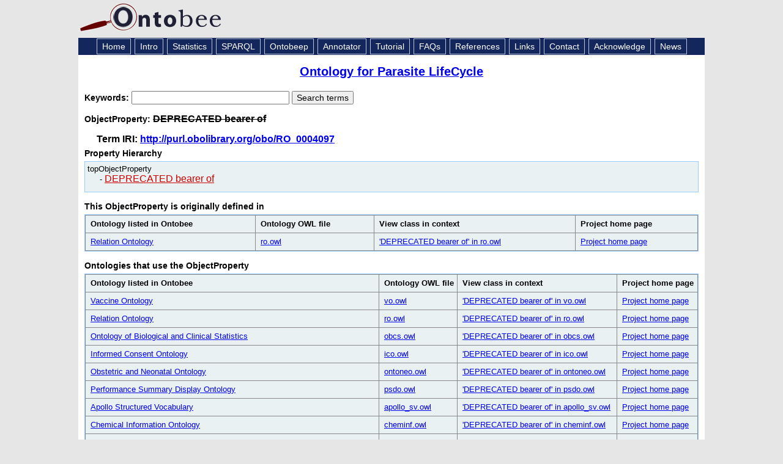

--- FILE ---
content_type: application/xml
request_url: https://ontobee.org/ontology/OPL?iri=http://purl.obolibrary.org/obo/RO_0004097
body_size: 1840
content:
<?xml version="1.0"?>
<?xml-stylesheet type="text/xsl" href="https://ontobee.org/ontology/view/OPL?iri=http://purl.obolibrary.org/obo/RO_0004097"?>
<rdf:RDF xmlns="http://www.w3.org/2002/07/owl#"
     xml:base="http://www.w3.org/2002/07/owl"
     xmlns:rdf="http://www.w3.org/1999/02/22-rdf-syntax-ns#"
     xmlns:owl="http://www.w3.org/2002/07/owl#"
     xmlns:oboInOwl="http://www.geneontology.org/formats/oboInOwl#"
     xmlns:xsd="http://www.w3.org/2001/XMLSchema#"
     xmlns:rdfs="http://www.w3.org/2000/01/rdf-schema#"
     xmlns:obo="http://purl.obolibrary.org/obo/"
     xmlns:foaf="http://xmlns.com/foaf/0.1/"
     xmlns:dc="http://purl.org/dc/elements/1.1/">
    


    <!-- 
    ///////////////////////////////////////////////////////////////////////////////////////
    //
    // Annotation properties
    //
    ///////////////////////////////////////////////////////////////////////////////////////
     -->

    


    <!-- 
    ///////////////////////////////////////////////////////////////////////////////////////
    //
    // Datatypes
    //
    ///////////////////////////////////////////////////////////////////////////////////////
     -->

    


    <!-- 
    ///////////////////////////////////////////////////////////////////////////////////////
    //
    // Object Properties
    //
    ///////////////////////////////////////////////////////////////////////////////////////
     -->

    


    <!-- http://purl.obolibrary.org/obo/RO_0004097 -->

    <ObjectProperty rdf:about="http://purl.obolibrary.org/obo/RO_0004097">
        <rdfs:label xml:lang="en">DEPRECATED bearer of</rdfs:label>
        <deprecated rdf:datatype="http://www.w3.org/2001/XMLSchema#boolean">true</deprecated>
    </ObjectProperty>
</rdf:RDF>



<!-- Generated by the OWL API (version 3.2.4.1806) http://owlapi.sourceforge.net -->



